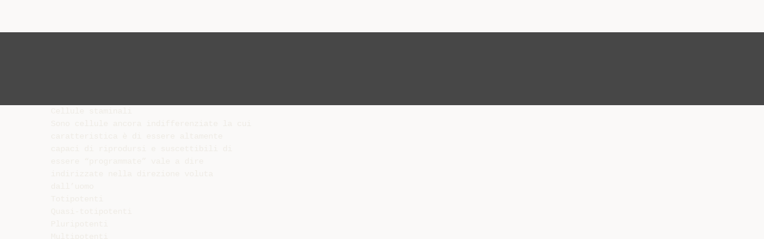

--- FILE ---
content_type: text/html;charset=UTF-8
request_url: https://diazilla.com/doc/90298/un-aneddoto--le-staminali-del-cervello
body_size: 13344
content:




<!DOCTYPE html>
<html lang="en">
<head>
    <meta charset="utf-8">
    <meta name="viewport" content="width=device-width, initial-scale=1">
    <meta http-equiv="x-ua-compatible" content="ie=edge,chrome=1">

			<title>Un aneddoto: le staminali del cervello</title>

<meta name="description" content="">
<meta name="keywords" content="">
<meta property="og:title" content="Un aneddoto: le staminali del cervello"/>
<meta property="og:description" content="">
<meta property="og:image" content="//s2.diazilla.com/store/data/000090298_1-5c3e88c0538d9f2209c7f54135c572cb.png">


<script>var gaAuthorId='5',gaCategoryId='0',gaViewMode='regular';</script>
		        <link rel="canonical" href="https://diazilla.com/doc/90298/un-aneddoto--le-staminali-del-cervello" />
	
    <link rel="stylesheet" href="/theme/issuu/static/bootstrap.css">
    <link rel="stylesheet" href="/theme/issuu/static/fontawesome.css">
    <link rel="stylesheet" href="/theme/issuu/static/common.css">

            <link rel="shortcut icon" href="/theme/issuu/static/favicon-diazilla.ico">
	
    <script src="/theme/issuu/static/jquery.min.js"></script>
    <script src="/theme/issuu/static/tether.min.js"></script>
    <script src="/theme/issuu/static/bootstrap.js"></script>
    <script>
		var FileAPI =
		{
            debug: true,
            withCredentials: false,
			staticPath: '/theme/issuu/static/',
			storeUrl: '//s2.diazilla.com/store/upload',
            currentUserId: 2,
			afterUploadRedirect: '//diazilla.com/afterupload.html'
        };
    </script>
    <script src="/theme/issuu/static/fileapi.js"></script>
    <script src="/theme/issuu/static/common.js"></script>

	
	
    <script type="text/javascript">
        var gaUserId = 2;
        var gaUserType = 'empty';
    </script>
	<script async crossorigin="anonymous" data-cfasync="false"
    src="https://pagead2.googlesyndication.com/pagead/js/adsbygoogle.js?client=ca-pub-4574181568230206"></script>
<script>
  (function(i,s,o,g,r,a,m){i['GoogleAnalyticsObject']=r;i[r]=i[r]||function(){
  (i[r].q=i[r].q||[]).push(arguments)},i[r].l=1*new Date();a=s.createElement(o),
  m=s.getElementsByTagName(o)[0];a.async=1;a.src=g;m.parentNode.insertBefore(a,m)
  })(window,document,'script','//www.google-analytics.com/analytics.js','ga');

  ga('create', '{service.analyticsId}', 'auto');
  
  if(typeof gaAuthorId!= "undefined") {
   ga('set', 'dimension1', gaAuthorId);
  }
  if(typeof gaUserId!= "undefined") {
    ga('set', 'dimension2', gaUserId);
    if(gaUserId>0) ga('set', '&uid', gaUserId); 
  }
  if(typeof gaUserType!= "undefined") {
    ga('set', 'dimension3', gaUserType);      
  }
  if(typeof gaCategoryId!= "undefined") {
    ga('set', 'dimension4', gaCategoryId);      
  }
  if(typeof gaFullConfidenceBunchIds!= "undefined") {
    ga('set', 'dimension5', gaFullConfidenceBunchIds);      
  }
  if(typeof gaTotalBunchIds!= "undefined") {
    ga('set', 'dimension6', gaTotalBunchIds);      
  }
  if(typeof gaViewMode!= "undefined") {
    ga('set', 'dimension7', gaViewMode);      
  }
  
  ga('send', 'pageview');
</script>
</head>

<body>
	<nav class="navbar navbar-default">
		<div class="container">			<a class="navbar-brand " href="/">
                                    <img src="/theme/issuu/static/logo-diazilla.png"
                            alt="diazilla.com" />
							</a>

			
            <button class="navbar-toggler hidden-md-up collapsed" type="button"
				data-toggle="collapse" data-target="#collapsing">&#9776;</button>

	        <div class="navbar-toggleable-sm collapse" id="collapsing">
				<ul class="navbar-nav nav menu">
					<li class="nav-item">
						<a class="nav-link" href="/catalog">Esplora</a>
					</li>
											<li class="nav-item">
							<a class="nav-link" href="/login">Accedi</a>
						</li>
						<li class="nav-item">
							<a class="nav-link" href="/registration">Crea un utente</a>
						</li>
					                                            <li class="nav-item upload">
                            <input type="file" />
                            <a href="javascript:;" class="nav-link">Pubblicare</a>
                        </li>
                    				</ul>
                <form class="navbar-form form-inline hidden-lg-down" action="/search/">
                    <div class="input-group search">
	                    <input class="form-control" type="text" name="q" value=""
						   placeholder='Search' required>
	                    <span class="input-group-addon">
		                    <button type="submit" class="btn btn-link">
								<i class="fa fa-search"></i>
		                    </button>
	                    </span>
                    </div>
                </form>
			</div>
		</div>	</nav>

		
    <div class="wrapper-default">
        <section class="upload-info">
            <div class="container">
                <button type="button" class="close">&times;</button>
                <progress class="progress" max="100">
                    <div class="progress">
                        <span class="progress-bar"></span>
                    </div>
                </progress>
            </div>
        </section>

		






<style>
.above-content,
.below-content {
    background: #474747 url(/viewer_next/web/images/texture.png);
    padding: 1rem 0;
}


.below-content {
    display: none;
}



@media (min-width: 544px) {
    .below-content {
        display: block;
    }
}

.sidebar-top,
.sidebar-bottom {
    display: none;
}

@media (min-width: 768px) {
    .viewer-next {
        width: calc(100% - 170px);
        /*min-height: 633px;*/
    }

    .sidebar-bottom {
        display: block;
        float: right;
        width: 160px;
        height: 600px;
    }
}

@media (min-width: 1200px) {
    .viewer-next {
        width: calc(100% - 310px);
    }

    .sidebar-bottom {
        width: 300px;
    }
}

@media (min-width: 1740px) {
    .viewer-next {
        width: 100%;
    }

    .sidebar-bottom {
        position: absolute;
        top: 106px;
        left: calc((100vw + 1140px) / 2);
    }
}


.viewer-next {
    height: calc(100vh - 90px - 2 * 2rem);
}

.viewer-next1
{
    width: 100%;
    height: calc(100vh - 8rem);
}

@media (max-device-width: 767px)
{
    .viewer-next {
        height: calc(100vh - 0.1rem);
    }

    #above {
        display: none;
    }
}
</style>

<script>
function scrollToViewport()
{
    var scrollTop = $('#below').position().top;
    if ($('#above').css('display') !== 'none') {
        scrollTop = $('#above').position().top;
    }
    $('html').stop().animate(
        { scrollTop: scrollTop }, 1000);
}
$(window).on('orientationchange', scrollToViewport);
setTimeout(scrollToViewport, 1000);
</script>

    <a href="#" id="above"></a>

                <div class="above-content">
            <div class="container"><script data-cfasync="false" async crossorigin="anonymous"
    src="https://pagead2.googlesyndication.com/pagead/js/adsbygoogle.js?client=ca-pub-4574181568230206"></script>
<ins class="adsbygoogle" style="display:block"
    data-ad-client="ca-pub-4574181568230206"
    data-ad-slot="2588445137"
    data-ad-format="horizontal"
    data-full-width-responsive="true"></ins>
<script data-cfasync="false">
     (adsbygoogle = window.adsbygoogle || []).push({});
</script></div>
        </div>
    
    <a href="#" id="below"></a>

            <section class="viewer-wrapper bg-inherit">
            <div class="container">
                                    <pre class="viewer-text" itemprop="text">Cellule staminali
Sono cellule ancora indifferenziate la cui
caratteristica &egrave; di essere altamente
capaci di riprodursi e suscettibili di
essere “programmate” vale a dire
indirizzate nella direzione voluta
dall’uomo
Totipotenti
Quasi-totipotenti
Pluripotenti
Multipotenti
Cellule staminali
Totipotenti
Le primissime 6-8 (15-20) cellule derivate
dalla cellula-uovo fecondata e chiamate
blastomeri: Sono capaci di dar vita a uno
qualsiasi dei 220 tipi cellulari del corpo
umano
Quasi-totipotenti
cellule embrionali che derivano dalle cellule presenti all’interno della
blastocisti (5 giorno) e nelle gonadi del feto
Pluripotenti
Hanno perso parte della propria potenzialit&agrave; (tessuto
ombelicale o nel feto in via di sviluppo... )
Multipotenti
Cellule staminali somatiche (non embrionali) gia specializzate e
quindi con potenzialit&agrave; minore (sangue, midollo osseo, derma, strati
proliferativi delle mucose, parte pi&ugrave; interna del cervello)
Utilizzazione
 le cellule staminali possano essere isolate con
successo e coltivate in laboratorio;
 le cellule staminali cresciute in laboratorio
potranno essere condizionate per trasformarsi
in uno specifico tipo cellulare;
 le cellule staminali che hanno formato
particolari tipi cellulari potranno essere usate
nella cura di pazienti i cui tessuti sono malati o
danneggiati;
 i tessuti e gli organi ottenuti in questo modo
possono svilupparsi normalmente senza che ci
possano essere rischi per i pazienti
 Creare modelli sperimentali delle malattie
Impieghi terapeutici
 Leucemia: trapianto di midollo osseo
 Ricostruzione dell’epidermide
Ipotesi terapeutiche
 Cura del diabete
 Trattamento dell’infarto e di alcuni tumori
 Malattie neurovegetative (in particolare
Alzheimer e Parkinson)
Come ottenerle?
dagli embrioni nei primi stadi di sviluppo
(blastocisti) creati attraverso fecondazione
in vitro (quelli che non sono pi&ugrave; necessari
per il trattamento dell’infertilit&agrave; qualche
volta detti (embrioni di scorta) o creati
specificatamente per la ricerca;
 dagli embrioni nei primi stadi di sviluppo,
creati inserendo il nucleo di una cellula
adulta in una cellula uovo a cui era stato
rimosso il nucleo (sostituzione del nucleo
cellulare pi&ugrave; comunemente
detta
clonazione);

Come ottenere cellule staminali
pluripotenti?
 dalle cellule del sangue del cordone ombelicale al
momento della nascita;
 da alcuni tessuti negli organismi adulti (il midollo
osseo, derma, strati proliferativi delle mucose, parte
pi&ugrave; interna del cervello…)
 dalle cellule germinali o dagli organi di un feto
abortito;
 IPS: dalla riprogrammazione di cellule dei tessuti
adulti maturi in modo che si comportino come cellule
staminali;
IPS
cellule staminali pluripotenti
indotte
 Due studiosi giapponesi Yamanaka e
Takahashi hanno fatto regredire fibroblasti di
topo adulto alla stadio si staminali embrionali
(hanno preso alcune cellule di topo
relativamente differenziate e vi hanno inserito 4
geni scelti in base alla loro funzione biologica
nel mantenimento dello stadio di staminalit&agrave;
dell’embrione).
 Studiosi tedeschi hanno ottenuto lo stesso
risultato con due soli geni (la scelta dei geni &egrave;
molto vaga perch&eacute; non si sa bene come
agiscono. Il gene pi&ugrave; utilizzato il c-myc &egrave; un
oncogeno)
IPS: staminali pluripotenti
indotte
 Sono stati riprogrammati e fatti diventare
IPS ciraca una ventina di diversi tipi
cellulari adulti in quattro specie (topo,
uomo, ratto, scimmia)
 Ancora non sappiamo bene cosa siano
queste cellule e cosa siano in grado di
fare
Test di pluripotenza di
una cellula
 Capacit&agrave; di produrre in vitro un’ampia
variet&agrave; di tipi cellulari;
 Capacit&agrave; di produrre un teratoma (un tipo
di tumore che contiene cellule provenienti
da tutti i tipi cellulari embrionali;
 Capacit&agrave; di sviluppare tutti i tipi di tessuto
di un individuo adulto, comprese le
cellule germinali
Problemi
 Finora solo le staminali embrionali superano
tutti questi test;
 la scienza abbia ancora grosse difficolt&agrave; nel
“programmare” questa differenziazione, nel
guidare le cellule verso la zona desiderata del
corpo umano da curare e nell’evitare il rischio
che le stesse si trasformino in cellule
cancerogene
 Da una singola ES umana sono stati ottenuti
un milione di neuroni dopaminergici
Limiti cellule staminali
adulte
 Non &egrave; facile individuarle (l’unica sistema
&egrave; studiarne il funzionamento)
 Sono rarissime (nel midollo osseo del
topo le staminali sono 1 su 10.000)
 Crescono molto lentamente e
necessitano di particolari cure in coltura.
Dilemma morale
 Qualora fossimo in grado di produrre
effettivamente IPS pluripotenti che
differenza ci sarebbe tra queste cellule e
le cellule embrionali? Non dovremmo
considerarle allo stesso modo di quelle
embrionali dal momento che, in astratto,
essere usta per generare embrioni
umani?
Storia
•La prima linea cellulare &egrave; stata isolata
isolata nel topo (dai ricercatori inglesi
Evans e Kaufman) nel 1981 e nei macachi
nel 1995
•Le linee cellulari di ES umane sono state
isolate negli Usa da Thompson nel 1998
•Nel 2004 Gesine Kogler isola le cellule
staminali somatiche adulte speciali ottenute dal
sangue del cordone ombelicale
Clonazione
La tecnologia di clonazione di individui adulti si basa sulla
sostituzione del nucleo dell’ uovo o dell’embrione allo stadio di
una cellula (zigote) con il nucleo proveniente da un’altra
cellula e per questo prende il nome di nuclear transfering
(trasferimento del nucleo).
In genere si svuota il nucleo di un gamete femminile (ovocita)
lo si priva del nucleo elo si sostituisce con quello di una cellula
somatica adulta di un individuo della stessa specie.
Opportunamente stimolata – chimicamente o elettricamentequesta entit&agrave; si svilupper&agrave; come un ovocita fertilizzato
Clonazione
Il primo tentativo di questo genere coronato da
successo avvenne per opera di John Gourdon,
il quale nel 1962 riusc&igrave; a clonare una rana a
partire dal nucleo di una cellula intestinale di
un’altra rana adulta. Tuttavia da questo e dai
successivi esperimenti era emerso evidente un
limite alla clonazione di individui adulti: la
perdita della totipotenza dei nuclei di cellule
differenziate. La totipotenza &egrave; la capacit&agrave; che
cellule non ancora differenziate (generalmente
cellule embrionarie) hanno di ricostruire l’intero
organismo.
Dolly
Questo limite &egrave; stato per&ograve; superato dagli studi del gruppo di
ricercatori del Roslin Institute di Edimburgo che nel 1996
riuscirono ad ottenere pecore vive a partire da una linea
cellulare stabilizzata in vitro. Queste cellule, in tutto
assimilabili a cellule embrionali totipotenti, furono per&ograve;
indotte in quiescenza mediante deprivazione di siero. Il
risultato dell’esperimento era estremamente importante
perch&eacute; la quiescenza &egrave; lo stato del ciclo cellulare in cui si
trovano normalmente le cellule differenziate che
costituiscono l’organismo adulto. L’anno successivo lo
stesso gruppo guidato da Ian Whilmut annunci&ograve; di essere
riuscito a clonare una pecora – nota in tutto il mondo con il
nome di Dolly – a partire da un nucleo proveniente da una
cellula differenziata.
Storia clonazione





1996 clonazione della pecora Dolly da parte di Wilmut
1998 topi
2000 maiale
2002 Gatto
2002 annuncio della prima clonazione di un embrione
umano (attivazione di una cellula uovo)
 2003 muore Dolly
 2005 Snuppy il primo cane e Little Nick (prima
clonazione a pagamento $50.000 dollari)
 2007 Wilmut annuncia di aver abbandonato la tecnica
della clonazione
Limiti biologici
 Dolly fu l’unico successo su 434
trasferimenti di nucleo
 Galileo, il toro, 734 tentativi
 Cumulina e le sue 21 compagne topine
hanno richiesto 2810 tentativi
 I maiali 5 su 2101 tentativi.
Protocole additionnel &agrave; la Convention pour la
protection des Droits de l'Homme et de la dignit&eacute;
de l'&ecirc;tre humain &agrave; l'&eacute;gard des applications de la
biologie et de la m&eacute;decine
Art. 1
1. Est interdite toute intervention ayant pour but de
cr&eacute;er un &ecirc;tre humain g&eacute;n&eacute;tiquement identique &agrave; un
autre &ecirc;tre humain vivant ou mort.
2. Au sens du pr&eacute;sent article, l'expression &ecirc;tre
humain &quot;g&eacute;n&eacute;tiquement identique&quot; &agrave; un autre &ecirc;tre
humain signifie un &ecirc;tre humain ayant en commun
avec un autre l'ensemble des g&egrave;nes nucl&eacute;aires.
Costituzione europea
Art. II-61 Dignit&agrave; umana
La dignit&agrave; umana &egrave; inviolabile. Essa deve essere
rispettata e tutelata
Costituzione europea
art. II-63 Diritto all’integrit&agrave; della persona
Ogni individuo ha diritto alla propria integrit&agrave; fisica e psichica.
Nell’ambito della medicina e della biologia devono essere in
particolare rispettati:
a) il consenso libero e informato della persona interessata secondo le
modalit&agrave; definite dalla legge
b) il divieto delle pratiche eugenetiche, in particolare di quelle aventi
come scopo la selezione delle persone
c) il divieto di fare del corpo umano e delle sue parti in quanto tali
una fonte di lucro
d) il divieto della clonazione riproduttiva degli esseri umani
Protocole additionnel &agrave; la Convention pour la protection des Droits de
l'Homme et de la dignit&eacute; de l'&ecirc;tre humain &agrave; l'&eacute;gard des applications de la
biologie et de la m&eacute;decine
Art. 1
1. Est interdite toute intervention ayant pour but de cr&eacute;er un &ecirc;tre humain
g&eacute;n&eacute;tiquement identique &agrave; un autre &ecirc;tre humain vivant ou mort.
2. Au sens du pr&eacute;sent article, l'expression &ecirc;tre humain &quot;g&eacute;n&eacute;tiquement identique&quot; &agrave; un
autre &ecirc;tre humain signifie un &ecirc;tre humain ayant en commun avec un autre l'ensemble
des g&egrave;nes nucl&eacute;aires.
Costituzione europea
art. II-63 Diritto all’integrit&agrave; della persona
d) il divieto della clonazione riproduttiva degli esseri umani
terapeutica
cr&eacute;er un &ecirc;tre humain
Vivant ou mort
clonazione
riproduttiva
Costituzione europea
art. II-63 Diritto all’integrit&agrave; della persona
d) il divieto della clonazione riproduttiva degli esseri umani
cr&eacute;er un &ecirc;tre humain
bambino
clonazione
riproduttiva
Modelli normativi
In paesi asiatici come Cina, Singapore e Corea del Sud la ricerca
scientifica sulle cellule staminali &egrave; quasi del tutto libera da vincoli e
fortemente incentivata a livello statale.
A Singapore, sede della Es Ce11 International, cui contribuiscono anche
universit&agrave; australiane ed israeliane, nonch&eacute; in Cina, paese in cui &egrave;
possibile finanche trasferire Dna umano in ovociti animali Tra i vari
paesi solo il Belgio (legge del 3 aprile 2003) e la Spagna (riforma della
legge sulla procreazione assistita del 19 novembre 2003) hanno mostrato
una certa apertura verso l’utilizzo di embrioni per la produzione di
cellule staminali, pur vietando comunque severamente la clonazione
riproduttiva e la sperimentazione oltre il quattordicesimo giorno.
e` possibile utilizzare gli embrioni residui per la sperimentazione
fino al 14o giorno di sviluppo (Gran Bretagna, Svezia, Spagna), o alla
21a ora dalla fecondazione (Germania)
Gran Bretagna
Secondo il Rapporto della Commissione Donaldson
2000, la ricerca su embrioni, creati in vitro sia a scopi
riproduttivi, sia al solo scopo di ricerca, e` consentita
(racc. 1) allo scopo di incrementare le conoscenze
sulle patologie trattabili con cellule staminali, a
condizione che sia soggetta ai controlli previsti dallo
Human Fertilisation and Embriology Act del 2008 e
che sia stato ottenuto il consenso informato da parte
dell’uomo e della donna da cui derivano la cellula
uovo e lo spermatozoo (racc. 3).
Parlamento francese 22.1.2002
Stati Uniti
Rapporto del National Bioethics Advisory Commission del 1999,
Escludeva l’utilizzo di embrioni creati con la fecondazione in vitro al
solo scopo di ricerca (racc. 3) da parte della National Bioethics
Advisory Commission, che negava a tale scopo l’utilizzo di fondi
federali.
Uguale veto non e` previsto per l’utilizzo degli embrioni residui (racc.
2), che sarebbe condizionato solo da due elementi: 1) la rilevazione del
consenso da parte dei donatori, previa informazione sul fatto che la
ricerca non e` vantaggio degli embrioni utilizzati, che il rifiuto o
l’accettazione da parte della coppia non influenzera` eventuali cure per
i donatori, che gli embrioni utilizzati non saranno trasferiti in utero e
che verranno distrutti a seguito della ricerca (racc. 5); 2) la chiarezza
sul fatto che le cellule staminali embrionali ottenute non serviranno per
curare i donatori dei gameti (racc. 6) (15).
Norme in materia di procreazione
medicalmente assistita&quot; L.. 2004-n.40
ART. 13.
(Sperimentazione sugli embrioni umani).
1. &Egrave; vietata qualsiasi sperimentazione su ciascun
embrione umano.
2. La ricerca clinica e sperimentale su ciascun
embrione umano &egrave; consentita a condizione che si
perseguano finalit&agrave; esclusivamente terapeutiche e
diagnostiche ad essa collegate volte alla tutela della
salute e allo sviluppo dell'embrione stesso, e qualora
non siano disponibili metodologie alternative.
3. Sono, comunque, vietati:
a) la produzione di embrioni umani a fini di ricerca o di
sperimentazione o comunque a fini diversi da quello previsto dalla
presente legge;
b) ogni forma di selezione a scopo eugenetico degli embrioni e dei
gameti ovvero interventi che,attraverso tecniche di selezione, di
manipolazione o comunque tramite procedimenti artificiali,siano
diretti ad alterare il patrimonio genetico dell'embrione o del gamete
ovvero a predeterminarne caratteristiche genetiche, ad eccezione
degli interventi aventi finalit&agrave; diagnostiche e terapeutiche, di cui al
comma 2 del presente articolo;
c) interventi di clonazione mediante trasferimento di nucleo o di
scissione precoce dell'embrione o di ectogenesi sia a fini
procreativi sia di ricerca;
d) la fecondazione di un gamete umano con un gamete di specie
diversa e la produzione di ibridi o di chimere.
4. La violazione dei divieti di cui al comma 1 &egrave;
punita con la reclusione da due a sei anni e con la
multa da 50.000 a 150.000 euro. In caso di
violazione di uno dei divieti di cui al comma 3 la
pena &egrave; aumentata. Le circostanze attenuanti
concorrenti con le circostanze aggravanti previste
dal comma 3 non possono essere ritenute
equivalenti o prevalenti rispetto a queste.
5. &Egrave; disposta la sospensione da uno a tre anni
dall'esercizio
professionale
nei
confronti
dell'esercente una professione sanitaria condannato
per uno degli illeciti di cui al presente articolo
ART. 14.
(Limiti all'applicazione delle tecniche sugli
embrioni).
1. &Egrave; vietata la crioconservazione e la
soppressione di embrioni, fermo restando quanto
previsto dalla legge 22 maggio 1978, n. 194.
2. Le tecniche di produzione degli embrioni,
tenuto conto dell'evoluzione tecnico-scientifica e
di quanto previsto dall'articolo 7, comma 3, non
devono creare un numero di embrioni superiore
a quello strettamente necessario ad un unico e
contemporaneo impianto, comunque non
superiore a tre.
3. Qualora il trasferimento nell'utero degli embrioni non
risulti possibile per grave e documentata causa di forza
maggiore relativa allo stato di salute della donna non
prevedibile al momento della
fecondazione &egrave; consentita la crioconservazione degli
embrioni stessi fino alla data del trasferimento,da
realizzare non appena possibile.
4. Ai fini della presente legge sulla procreazione
medicalmente assistita &egrave; vietata la riduzione embrionaria
di gravidanze plurime, salvo nei casi previsti dalla legge
22 maggio 1978, n. 194.
5. I soggetti di cui all'articolo 5 sono informati sul
numero e, su loro richiesta, sullo stato di salute degli
embrioni prodotti e da trasferire nell'utero.
6. La violazione di uno dei divieti e degli obblighi di cui
ai commi precedenti &egrave; punita con la reclusione fino a tre
anni e con la multa da 50.000 a 150.000 euro.
7. &Egrave; disposta la sospensione fino ad un anno dall'esercizio
professionale nei confronti dell'esercente una professione
sanitaria condannato per uno dei reati di cui al presente
articolo.
8. &Egrave; consentita la crioconservazione dei gameti maschile e
femminile, previo consenso informato e scritto.
9. La violazione delle disposizioni di cui al comma 8 &egrave;
punita con la sanzione amministrativa pecuniaria da 5.000
a 50.000 euro.
LEGGE 28 marzo 2001, n.
145
Ratifica ed esecuzione della Convenzione del
Consiglio d'Europa per la protezione dei diritti
dell'uomo e della dignit&agrave; dell'essere umano riguardo
all'applicazione della biologia e della medicina:
Convenzione sui diritti dell'uomo e sulla
biomedicina, fatta a Oviedo il 4 aprile 1997, nonch&eacute;
del Protocollo addizionale del 12 gennaio 1998, n.
168, sul divieto di clonazione di esseri umani.
Articolo 18
Article 18
Recherche sur les embryons in vitro
1. Lorsque la recherche sur les embryons
in vitro &egrave;st admise par la loi, celle-ci
assure une protection ad&eacute;quate de
l'embryon.
2. La constitution d'embryons humains
aux fins de recherche est interdite.
Protocole additionnel &agrave; la Convention pour la
protection des Droits de l'Homme et de la dignit&eacute;
de l'&ecirc;tre humain &agrave; l'&eacute;gard des applications de la
biologie et de la m&eacute;decine
Art. 1
1. Est interdite toute intervention ayant pour but de
cr&eacute;er un &ecirc;tre humain g&eacute;n&eacute;tiquement identique &agrave;
un autre &ecirc;tre humain vivant ou mort.
2. Au sens du pr&eacute;sent article, l'expression &ecirc;tre
humain &quot;g&eacute;n&eacute;tiquement identique&quot; &agrave; un autre &ecirc;tre
humain signifie un &ecirc;tre humain ayant en commun
avec un autre l'ensemble des g&egrave;nes nucl&eacute;aires.
Costituzione europea
art. II-63
1. Ogni individuo ha diritto alla vita e all’integrit&agrave; fisica e
psichica
2. Nell’ambito della medicina e della biologia devono in
particolare essere rispettati:
a) il consenso libero e informato della persona interessata,
secondo le modalit&agrave; definite dalla legge;
b) il divieto delle pratiche eugenetiche, in particolare di
quelle aventi come scopo la selezione delle persone;
c) il divieto di fare del corpo umano e delle sue parti in
quanto tali una fonte di lucro;
d) il divieto della clonazione riproduttiva degli esseri umani.
Superamento della moratoria
europea
9 July 2003
La proposta della Commissione riconosce che il problema &egrave;
estremamente controverso, con molte questioni ancora aperte, ma
riconosce anche il potenziale offerto per la cura delle malattie e il
principio della libert&agrave; di ricerca che &egrave; contenuto nella Carta
europea dei diritti fondamentali. Propone le seguenti linee guida: L’
EU non finanzier&agrave; la ricerca con ES dove &egrave; vietata dai singoli Stati
membri;
Le ES possono essere derivate soltanto dagli embrioni
soprannumerari che sono stati donati alla ricerca dai familiari e che
sono stati creatiprima del 27 June 2002, data dell’adozione del
Framework Programme. Queste embrioni sono destinati ad essere
distrutti decorso un certo tempo (at some point in time).
La ricerca sar&agrave; finanziata soltanto se &egrave; dimostrato che
persegue obiettivi particolarmente importanti.
La ricerca sar&agrave; finanziata soltanto quanto non ci sono
adeguate alternative praticabili. In particolare, si deve
dimostrare che non possono essere usate linee cellulari
embrionali gi&agrave; esistenti o staminali adulte.
Le cellule degli embrioni soprannumerari possono essere
usate soltanto con il consenso informato dei donatori.
Ai donatori di embrioni non sar&agrave; consentito any financial
gain.
I dati e la privacy dei donatori deve essere garantita.
Deve essere assicuara la traccibilit&agrave; delle cellule
staminali.
I consorzi di ricerca devono impegnarsi nel rendere
disponibili agli altri ricercatori le nuove “new” human
embryonic stem cells
Ufficio Europeo dei
Brevetti
 La richiesta dell`Universit&agrave; del Wisconsin di di
brevetto sull`uso di staminali embrionali umane
a
fini
commerciali
&egrave;
stato
rigettato
dall`European Patent Office, perch&eacute; &quot;il diritto
europeo vieta la possibilit&agrave; di registrare
brevetti su colture di cellule staminali
embrionali
che
abbiano
comportato
la
distruzione
di
embrioni
umani&quot;.
E’ lecito utilizzare cellule SE
importate dall’estero?
1. l’ipotesi di un divieto implicito di ricerca sulle staminali
embrionali importate dall’estero;
2. l’ipotesi di un divieto esplicito;
3. l’ipotesi della configurabilit&agrave; di un concorso del ricercatore
italiano in un reato che sarebbe commesso all’estero, da parte del
ricercatore straniero che ricava le cellule staminali da un
embrione umano;
4. l’ipotesi della configurabilit&agrave; di un delitto di ricettazione
nell’operato del ricercatore italiano che riceva dall’estero cellule
staminali embrionali
5. la punibilit&agrave; della sperimentazione su embrioni umani compiuta
all’estero da un ricercatore italiano.
Il concorso
Per potersi parlare di concorso di persone nel reato bisogna che
taluno (l’autore) abbia posto in essere un fatto costitutivo di reato e
che altri (il partecipe) abbia recato un contributo causale alla
realizzazione di quel fatto. La condotta atipica (nel nostro caso, la
condotta realizzata dal ricercatore italiano, che fa ricerca su cellule
staminali embrionali) dovrebbe essere .stata causa della
realizzazione del fatto tipico: causa cio&egrave; di un fatto di ricerca,
sperimentazione su embrioni, di produzione di embrioni a fini di
ricerca owero di soppressione di embrioni.
Bisognerebbe dunque poter dire che eliminando mentalmente la
condotta del ricercatore italiano, il ricercatore straniero non
avrebbe compiuto la ricerca/sper&igrave;mentazione su quegli embrioni
(o non avrebbe prodotto quegli embrioni per fini di ricerca o non
avrebbe soppresso quegli embrioni)
La ricettazione
Art. 648 delitto, tra l’altro, colui che, “fuori dei casi di
concorso nel reato”, al fine di procurare a s&eacute; o ad altri un
profitto, riceve “cose provenienti da un qualsiasi delitto”.
Quando si tratti di delitto perseguibile d’ufficio,
l’applicabilit&agrave; della legge penale italiana al delitto
commesso all’estero dallo straniero &egrave; sottoposta ad una
triplice condizione: a) la presenza dell’autore del reato
nel territorio dello Stato; b) la richiesta del Ministro
della giustizia; c) la doppia incriminazione del fatto: il
fatto deve essere cio&egrave; previsto come reato sia dalla legge
italiana, sia dalla legge dello Stato estero nel quale il
soggetto ha agito.
Habermas
Libert&agrave; =l’origine non aggirabile delle mie azioni e delle mie pretese
importanza del poter essere se stessi
Diritto a un patrimonio genetico non modificato artificialmente
Importanza della funzione simbolica che la tutela degli embrioni
umani rivestirebbe per tutti coloro che non possono difendere se
stessi n&eacute; argomentare in prima persona
Ogni applicazione ristretta del concetto di dignit&agrave; umana rimette la
tutela e la dignit&agrave; dell’embrione a un bilanciamento di beni che
spalanca le porte alla strumentalizzazione della vita umana
Habermas
Moralit&agrave; = autoaffermazione di una comprensione etica del genere
Sarebbe inquietante se venisse meno il confine tra la natura che
noi siamo e la dotazione organica che noi ci diamo
Identit&agrave;
Libert&agrave;
Habermas
inviolabilit&agrave;
indisponibilit&agrave;
Democrazia
beni
diritti
essere
dignit&agrave;
Dover
essere
</pre>
                
                                                            <div class="sidebar-top"><script data-cfasync="false" async crossorigin="anonymous"
    src="https://pagead2.googlesyndication.com/pagead/js/adsbygoogle.js?client=ca-pub-4574181568230206"></script>
<ins class="adsbygoogle" style="display:block"
    data-ad-client="ca-pub-4574181568230206"
    data-ad-slot="8846769713"
    data-ad-format="vertical,rectangle"
    data-full-width-responsive="true"></ins>
<script data-cfasync="false">
    (adsbygoogle = window.adsbygoogle || []).push({});
</script></div>
                                                                <div class="sidebar-bottom"><script async src="//pagead2.googlesyndication.com/pagead/js/adsbygoogle.js"></script>
<!-- Diazilla::sidebar banner -->
<ins class="adsbygoogle" style="display:block"
    data-ad-client="ca-pub-6961070524526180"
    data-ad-slot="3438153357"
    data-ad-format="auto"></ins>
<script>
    (adsbygoogle = window.adsbygoogle || []).push({});
</script></div>
                                                </div>
            <div class="viewer-decorator"></div>
        </section>

                            <div class="below-content">
                <div class="container"><script data-cfasync="false" async crossorigin="anonymous"
    src="https://pagead2.googlesyndication.com/pagead/js/adsbygoogle.js?client=ca-pub-4574181568230206"></script>
<ins class="adsbygoogle" style="display:block"
    data-ad-client="ca-pub-4574181568230206"
    data-ad-slot="4508919512"
    data-ad-format="auto"
    data-full-width-responsive="true"></ins>
<script data-cfasync="false">
     (adsbygoogle = window.adsbygoogle || []).push({});
</script></div>
            </div>
            
<section class="viewer-info">
    <div class="container">
        <a class="btn download" href="/download/90298" target="_blank" rel="nofollow">
            Scarica        </a>

        <ol class="breadcrumb row">
                                        <li class="active">No category</li>
                    </ol>
        <h1 class="title">Un aneddoto: le staminali del cervello</h1>
        
    </div>
</section>

<section class="viewer-similar">
    <div class="container">
        <div class="card-columns">
			                <div class="card document">
                    <div class="card-preview">
                        <img class="card-img-top" src="//s2.diazilla.com/store/data/000016373_1-be51d2c8752d515e7b34a64fb9ac7b13-260x520.png" alt="La genetica">
                        <a class="card-img-overlay" href="/doc/16373/la-genetica"></a>
                    </div>
                    <div class="card-block">
                        <h4 class="card-title">
                            <a href="/doc/16373/la-genetica">La genetica</a>
                        </h4>
                        
                    </div>
                </div>
			                <div class="card document">
                    <div class="card-preview">
                        <img class="card-img-top" src="//s2.diazilla.com/store/data/000071035_1-0a14b090886c007be0806537aba146fc-260x520.png" alt="Presentazione di PowerPoint - Liceo Scientifico G. Marinelli">
                        <a class="card-img-overlay" href="/doc/71035/presentazione-di-powerpoint---liceo-scientifico-g.-marinelli"></a>
                    </div>
                    <div class="card-block">
                        <h4 class="card-title">
                            <a href="/doc/71035/presentazione-di-powerpoint---liceo-scientifico-g.-marinelli">Presentazione di PowerPoint - Liceo Scientifico G. Marinelli</a>
                        </h4>
                        
                    </div>
                </div>
			                <div class="card document">
                    <div class="card-preview">
                        <img class="card-img-top" src="//s2.diazilla.com/store/data/000073526_1-1e84f77184352c62571bc427cbebe1bf-260x520.png" alt="2.Caratteri del biodiritto">
                        <a class="card-img-overlay" href="/doc/73526/2.caratteri-del-biodiritto"></a>
                    </div>
                    <div class="card-block">
                        <h4 class="card-title">
                            <a href="/doc/73526/2.caratteri-del-biodiritto">2.Caratteri del biodiritto</a>
                        </h4>
                        
                    </div>
                </div>
			                <div class="card document">
                    <div class="card-preview">
                        <img class="card-img-top" src="//s2.diazilla.com/store/data/000036634_1-429be161a08ef87411fbb3949e408a52-260x520.png" alt="Le cellule staminali">
                        <a class="card-img-overlay" href="/doc/36634/le-cellule-staminali"></a>
                    </div>
                    <div class="card-block">
                        <h4 class="card-title">
                            <a href="/doc/36634/le-cellule-staminali">Le cellule staminali</a>
                        </h4>
                        
                    </div>
                </div>
			        </div>
    </div>
</section>

	</div>

    <footer class="footer-default">
        <div class="container">
            <div class="row">
                <div class="col-xs-4 text-left">
					project                    &copy; 2026
                </div>
                <div class="col-xs-4 text-center">
	                					                </div>
                <div class="col-xs-4 text-right">
                    <a class="text-nowrap" href="/dmca">DMCA / GDPR</a>
					<a class="text-nowrap" href="/abuse">Segnala</a>
				</div>
            </div>
        </div>
    </footer>
	<!-- Yandex.Metrika counter -->
<script type="text/javascript">
    (function (d, w, c) {
        (w[c] = w[c] || []).push(function() {
            try {
                w.yaCounter34624350 = new Ya.Metrika({
                    id:34624350
                });
            } catch(e) { }
        });

        var n = d.getElementsByTagName("script")[0],
            s = d.createElement("script"),
            f = function () { n.parentNode.insertBefore(s, n); };
        s.type = "text/javascript";
        s.async = true;
        s.src = (d.location.protocol == "https:" ? "https:" : "http:") + "//mc.yandex.ru/metrika/watch.js";

        if (w.opera == "[object Opera]") {
            d.addEventListener("DOMContentLoaded", f, false);
        } else { f(); }
    })(document, window, "yandex_metrika_callbacks");
</script>
<noscript><div><img src="//mc.yandex.ru/watch/34624350" style="position:absolute; left:-9999px;" alt="" /></div></noscript>
<!-- /Yandex.Metrika counter -->

<link rel="stylesheet" type="text/css" href="//cdnjs.cloudflare.com/ajax/libs/cookieconsent2/3.1.0/cookieconsent.min.css" />
<style>
@media screen and (max-width: 768px)
{
.cc-revoke
{
    display: none;
}}
</style>
<script src="//cdnjs.cloudflare.com/ajax/libs/cookieconsent2/3.1.0/cookieconsent.min.js"></script>
<script>
window.addEventListener("load", function() {
window.cookieconsent.initialise(
{
    content:
    {
        href: "https://diazilla.com/dmca",
		message: 'Questo sito Web utilizza i cookie per assicurarti di ottenere la migliore esperienza sul nostro sito web.',
		allow: 'Consentire i cookie',
		deny: 'Declino',
		link: 'Per saperne di più',
		policy: 'Cookie policy'
    },
	location: true,
	palette:
    {
		button:
        {
            background: "#fff",
            text: "#237afc"
        },
        popup:
        {
            background: "#007bff"
        },
    },
	position: "bottom-right",
	revokable: true,
	theme: "classic",
	type: "opt-in",

	onStatusChange: function(status)
    {
		if (typeof ezConsentCategories == 'object' && typeof __ezconsent == 'object')
		{
			window.ezConsentCategories.preferences =
            window.ezConsentCategories.statistics =
            window.ezConsentCategories.marketing = this.hasConsented();
            __ezconsent.setEzoicConsentSettings(window.ezConsentCategories);
		}
	}
})});
</script>


    <script type="text/javascript" src="//s7.addthis.com/js/300/addthis_widget.js#pubid=ra-563210ea4459bc74" async="async"></script>
<script defer src="https://static.cloudflareinsights.com/beacon.min.js/vcd15cbe7772f49c399c6a5babf22c1241717689176015" integrity="sha512-ZpsOmlRQV6y907TI0dKBHq9Md29nnaEIPlkf84rnaERnq6zvWvPUqr2ft8M1aS28oN72PdrCzSjY4U6VaAw1EQ==" data-cf-beacon='{"version":"2024.11.0","token":"ba2c8d98f73a421d941c16217a3f1578","r":1,"server_timing":{"name":{"cfCacheStatus":true,"cfEdge":true,"cfExtPri":true,"cfL4":true,"cfOrigin":true,"cfSpeedBrain":true},"location_startswith":null}}' crossorigin="anonymous"></script>
</body>
</html>


--- FILE ---
content_type: text/html; charset=utf-8
request_url: https://www.google.com/recaptcha/api2/aframe
body_size: 268
content:
<!DOCTYPE HTML><html><head><meta http-equiv="content-type" content="text/html; charset=UTF-8"></head><body><script nonce="I3Lw2ZEKehjh6CU37qYE_Q">/** Anti-fraud and anti-abuse applications only. See google.com/recaptcha */ try{var clients={'sodar':'https://pagead2.googlesyndication.com/pagead/sodar?'};window.addEventListener("message",function(a){try{if(a.source===window.parent){var b=JSON.parse(a.data);var c=clients[b['id']];if(c){var d=document.createElement('img');d.src=c+b['params']+'&rc='+(localStorage.getItem("rc::a")?sessionStorage.getItem("rc::b"):"");window.document.body.appendChild(d);sessionStorage.setItem("rc::e",parseInt(sessionStorage.getItem("rc::e")||0)+1);localStorage.setItem("rc::h",'1768967831382');}}}catch(b){}});window.parent.postMessage("_grecaptcha_ready", "*");}catch(b){}</script></body></html>